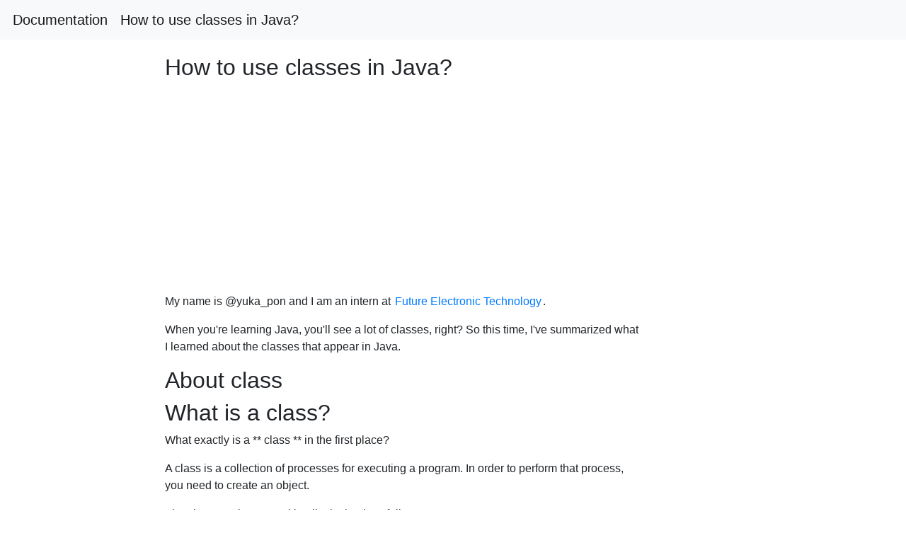

--- FILE ---
content_type: text/html; charset=utf-8
request_url: https://linuxtut.com/en/b9ef08166b60b06a2d9c/
body_size: 4120
content:

<!DOCTYPE html>
<html lang="en">
  
<head>
  <meta http-equiv="Content-Type" content="text/html; charset=UTF-8">
  <meta name="viewport" content="width=device-width, initial-scale=1.0, maximum-scale=1.0, user-scalable=0">
  <meta name="apple-mobile-web-app-capable" content="yes">
  <!-- <meta name="google-site-verification" content="LHKnbEBOKdIyvrFSKTqbQp8IEg_ApB-FLUqci4eDRc0" /> -->
  
  <title>How to use classes in Java?</title>  
  
<meta name="description" content="Java, class, future electronics">
<meta property="og:type" content="article">
<meta property="og:locale" content="en_US">
<meta property="og:site_name" content="linuxtut.com">
<meta property="og:title" content="How to use classes in Java?">
<meta property="og:description" content="Java, class, future electronics">
<meta property="article:published_time" content="2020-11-16T00:00:00+00:00">
<meta property="article:modified_time" content="2019-04-14T00:00:00+00:00">
<meta property="article:tag" content="Java, class, future electronics" />
<meta property="article:section" content="Java, class, future electronics" />

  
<link rel="shortcut icon" type="image/png" href="/py.png">
<link rel="stylesheet" href="https://cdn.jsdelivr.net/npm/bootstrap@4.3.1/dist/css/bootstrap.min.css">
<link rel="stylesheet" href="https://cdn.jsdelivr.net/npm/highlight.js@10.1.2/styles/atelier-estuary-light.css">
<link rel="stylesheet" type="text/css" href="/css/style.css">

<!-- Global site tag (gtag.js) - Google Analytics -->
<script async src="https://www.googletagmanager.com/gtag/js?id=UA-173616697-1"></script>
<script>
  window.dataLayer = window.dataLayer || [];
  function gtag(){dataLayer.push(arguments);}
  gtag('js', new Date());

  gtag('config', 'UA-173616697-1');
</script>

</head>
  <body>
  


<nav class="navbar navbar-expand-md bg-light navbar-light">
  <a class="navbar-brand" href="/en/b9ef08166b60b06a2d9c">Documentation</a>
  <a class="navbar-brand" href="/en/b9ef08166b60b06a2d9c">How to use classes in Java?</a>
</nav>
<!-- ads -->
<div style="width: 18%; height: auto !important; position: fixed; left: 72%; top: 20%; z-index: 9999999">
  
  <script async src="https://pagead2.googlesyndication.com/pagead/js/adsbygoogle.js"></script>
  <!-- do_ads_new_ui -->
  <ins class="adsbygoogle"
       style="display:block"
       data-ad-client="ca-pub-6575041992772322"
       data-ad-slot="9051325520"
       data-ad-format="auto"
       data-full-width-responsive="true"></ins>
  <script>
       (adsbygoogle = window.adsbygoogle || []).push({});
  </script>

  </div>
  
  <!-- end ads -->

    
    <div class="container" id="article202011">
    
      <div>
        <h1>How to use classes in Java?</h1>
      </div>



      <div style="margin-top: 20px; width: 100%;">

        <script async src="https://pagead2.googlesyndication.com/pagead/js/adsbygoogle.js"></script>
        <!-- ng1 -->
        <ins class="adsbygoogle"
             style="display:block"
             data-ad-client="ca-pub-6575041992772322"
             data-ad-slot="4256997528"
             data-ad-format="auto"
             data-full-width-responsive="true"></ins>
        <script>
             (adsbygoogle = window.adsbygoogle || []).push({});
        </script>
<!-- BEGINNNNNNNNNNNNN -->
<p>My name is @yuka_pon and I am an intern at <a href="https://www.miraidenshi-tech.jp/intern-content/program/">Future Electronic Technology</a>.</p>
<p>When you're learning Java, you'll see a lot of classes, right?
So this time, I've summarized what I learned about the classes that appear in Java.</p>
<h1>About class</h1>
<h2>What is a class?</h2>
<p>What exactly is a ** class ** in the first place?</p>
<p>A class is a collection of processes for executing a program.
In order to perform that process, you need to create an object.</p>
<p>The class can be created by displaying it as follows.</p>
<pre><code class="language-java">class class name{
Execution processing
}

</code></pre>
<h2>About class inheritance</h2>
<p>Classes also have ** class inheritance **.
This allows other classes to handle the execution processing held by the class in the same way.
The inheriting class is called ** superclass ** or ** parent class **, while the inherited class is called ** subclass ** or ** child class **.</p>
<p>Class inheritance is expressed as follows:</p>
<pre><code class="language-java">class parent class name{
Execution processing
} 

class child class name extends parent class name{
Execution processing
}
</code></pre>
<h1>Class type</h1>
<h2>Inner class</h2>
<p>** Inner class ** is to create a new class within a class.</p>
<p>In that case, it is expressed as follows.</p>
<pre><code class="language-java">class class name 1{
class class name 2{
Execution processing
 }
}
</code></pre>
<h2>Wrapper class</h2>
<p>The ** wrapper class ** is a class used to use basic data such as int type.</p>
<p>There are many other classes as well.
For more information, click here [https://www.sejuku.net/blog/24931).</p>

<!-- ENDDDDDDDDDDDDDDDDDDDDDDDDDDDDD -->
<script async src="https://pagead2.googlesyndication.com/pagead/js/adsbygoogle.js"></script>
<!-- ng_ads_new_ui -->
<ins class="adsbygoogle"
     style="display:block"
     data-ad-client="ca-pub-6575041992772322"
     data-ad-slot="8191531813"
     data-ad-format="auto"
     data-full-width-responsive="true"></ins>
<script>
     (adsbygoogle = window.adsbygoogle || []).push({});
</script>


        <div style="margin-top: 30px;">
          <div class="link-top" style="margin-top: 1px;"></div>
          <p>
            <font size="4">Recommended Posts</font>
            <!-- BEGIN LINK *************************  -->

            
            
              <div style="margin-top: 10px;">
                  <a href="/en/b9ef08166b60b06a2d9c">How to use classes in Java?</a>
              </div>
            
            
              <div style="margin-top: 10px;">
                  <a href="/en/190aa5fa53c40e5dfaaf">Multilingual Locale in Java How to use Locale</a>
              </div>
            
            
              <div style="margin-top: 10px;">
                  <a href="/en/989e82f91975a629d168">How to use Java classes, definitions, import</a>
              </div>
            
            
              <div style="margin-top: 10px;">
                  <a href="/en/0c3c0a0576fd15d3049a">[Java] How to use Map</a>
              </div>
            
            
              <div style="margin-top: 10px;">
                  <a href="/en/1c085e14aedf54e7b78d">[Java] How to use Map</a>
              </div>
            
            
              <div style="margin-top: 10px;">
                  <a href="/en/45144dbe5870f883cf3c">How to use java Optional</a>
              </div>
            
            
              <div style="margin-top: 10px;">
                  <a href="/en/6ae325bc4b771f9472f0">How to use java class</a>
              </div>
            
            
              <div style="margin-top: 10px;">
                  <a href="/en/754ad218a4011d5b9a79">[Java] How to use Optional ②</a>
              </div>
            
            
              <div style="margin-top: 10px;">
                  <a href="/en/78783d08c4a0e0d8a069">[Java] How to use removeAll ()</a>
              </div>
            
            
              <div style="margin-top: 10px;">
                  <a href="/en/84f6eb55ddb0114afca2">[Java] How to use string.format</a>
              </div>
            
            
              <div style="margin-top: 10px;">
                  <a href="/en/8d6e4b57821817b65bd0">How to use Java Map</a>
              </div>
            
            
              <div style="margin-top: 10px;">
                  <a href="/en/be861c6b7453ef022382">How to use Java variables</a>
              </div>
            
            
              <div style="margin-top: 10px;">
                  <a href="/en/dc19895fc608d0ae87a3">[Java] How to use Optional ①</a>
              </div>
            
            
              <div style="margin-top: 10px;">
                  <a href="/en/03dd1a511a2629663858">How to use Lombok in Spring</a>
              </div>
            
            
              <div style="margin-top: 10px;">
                  <a href="/en/0d23455c9930caa4c069">How to use Java HttpClient (Get)</a>
              </div>
            
            
              <div style="margin-top: 10px;">
                  <a href="/en/4cc3d228ad1514ab36a7">How to use Java HttpClient (Post)</a>
              </div>
            
            
              <div style="margin-top: 10px;">
                  <a href="/en/4d146113e80ae0beb15e">[Java] How to use join method</a>
              </div>
            
            
              <div style="margin-top: 10px;">
                  <a href="/en/79b6d1330c0cb34fc844">[Processing × Java] How to use variables</a>
              </div>
            
            
              <div style="margin-top: 10px;">
                  <a href="/en/8e3c8ece0dcc11de56f0">How to use InjectorHolder in OpenAM</a>
              </div>
            
            
              <div style="margin-top: 10px;">
                  <a href="/en/8e5fe8b2297bc8fe25e6">[Java] How to use LinkedHashMap class</a>
              </div>
            
            
              <div style="margin-top: 10px;">
                  <a href="/en/9a36d09f145f8b9c82e1">[JavaFX] [Java8] How to use GridPane</a>
              </div>
            
            
              <div style="margin-top: 10px;">
                  <a href="/en/ab8c823b4180bce6476d">How to use class methods [Java]</a>
              </div>
            
            
              <div style="margin-top: 10px;">
                  <a href="/en/b77f712084f3f7d03498">[Java] How to use List [ArrayList]</a>
              </div>
            
            
              <div style="margin-top: 10px;">
                  <a href="/en/bbd92db42cba69727693">How to name variables in Java</a>
              </div>
            
            
              <div style="margin-top: 10px;">
                  <a href="/en/e608f7ccf25a6d880dd8">[Processing × Java] How to use arrays</a>
              </div>
            
            
              <div style="margin-top: 10px;">
                  <a href="/en/efe727fb76ef3eb4933d">How to use Java lambda expressions</a>
              </div>
            
            
              <div style="margin-top: 10px;">
                  <a href="/en/f68829533ce042c38266">Notes on how to use regular expressions in Java</a>
              </div>
            
            
              <div style="margin-top: 10px;">
                  <a href="/en/f8cd4eae24dd0c9e23ea">[Java] How to use Math class</a>
              </div>
            
            
              <div style="margin-top: 10px;">
                  <a href="/en/fbca4c175a355eeefd59">How to use Java enum type</a>
              </div>
            
            
              <div style="margin-top: 10px;">
                  <a href="/en/fdacd1e27d4bf9dfce3c">How to concatenate strings in java</a>
              </div>
            
            
              <div style="margin-top: 10px;">
                  <a href="/en/98e712f0295ab16d1aa5">How to use Java enums (Enum) in MyBatis Mapper XML</a>
              </div>
            
            
              <div style="margin-top: 10px;">
                  <a href="/en/18206860856b63712abf">How to implement date calculation in Java</a>
              </div>
            
            
              <div style="margin-top: 10px;">
                  <a href="/en/18d5a0fc1e4af55916fe">How to implement Kalman filter in Java</a>
              </div>
            
            
              <div style="margin-top: 10px;">
                  <a href="/en/2377106d3307db87f869">[Java] How to use the File class</a>
              </div>
            
            
              <div style="margin-top: 10px;">
                  <a href="/en/28f7f55db90effaa6a0b">How to use custom helpers in rails</a>
              </div>
            
            
              <div style="margin-top: 10px;">
                  <a href="/en/36c395fd75e0f5775f28">[Java] How to use the hasNext function</a>
              </div>
            
            
              <div style="margin-top: 10px;">
                  <a href="/en/39e4f8c113b683003948">How to use named volume in docker-compose.yml</a>
              </div>
            
            
              <div style="margin-top: 10px;">
                  <a href="/en/4c2ffd93b11aedc85866">How to use submit method (Java Silver)</a>
              </div>
            
            
              <div style="margin-top: 10px;">
                  <a href="/en/4cf5b8257f3f9bf66ac5">[Java] How to use the HashMap class</a>
              </div>
            
            
              <div style="margin-top: 10px;">
                  <a href="/en/6288988293958850bddd">How to do base conversion in Java</a>
              </div>
            
            
              <div style="margin-top: 10px;">
                  <a href="/en/62ba0d8395af6698053a">[Easy-to-understand explanation! ] How to use Java instance</a>
              </div>
            
            
              <div style="margin-top: 10px;">
                  <a href="/en/6480a2ba316e4cfbea0f">[Java] How to use the toString () method</a>
              </div>
            
            
              <div style="margin-top: 10px;">
                  <a href="/en/6c4afacb5f72d83c85ff">Studying how to use the constructor (java)</a>
              </div>
            
            
              <div style="margin-top: 10px;">
                  <a href="/en/72fa6348e9e08c946651">[Processing × Java] How to use the loop</a>
              </div>
            
            
              <div style="margin-top: 10px;">
                  <a href="/en/776baeea9b26079a2add">How to use Docker in VSCode DevContainer</a>
              </div>
            
            
              <div style="margin-top: 10px;">
                  <a href="/en/7d1fdad36ee023ead9b9">How to use MySQL in Rails tutorial</a>
              </div>
            
            
              <div style="margin-top: 10px;">
                  <a href="/en/95f81a52df8d4d71821a">How to implement coding conventions in Java</a>
              </div>
            
            
              <div style="margin-top: 10px;">
                  <a href="/en/9efdc2fca7e773d7689d">How to embed Janus Graph in Java</a>
              </div>
            
            
              <div style="margin-top: 10px;">
                  <a href="/en/a22457797988c548ec62">[Easy-to-understand explanation! ] How to use Java polymorphism</a>
              </div>
            
            
              <div style="margin-top: 10px;">
                  <a href="/en/a53657124d478553bb18">[Java] [Maven3] Summary of how to use Maven3</a>
              </div>
            
            
              <div style="margin-top: 10px;">
                  <a href="/en/a8ef4603dce9b05fa840">[Processing × Java] How to use the class</a>
              </div>
            
            
              <div style="margin-top: 10px;">
                  <a href="/en/af36ed38bda62bf90bba">How to use Java Scanner class (Note)</a>
              </div>
            
            
              <div style="margin-top: 10px;">
                  <a href="/en/bf15215816f2edfd43bb">[Processing × Java] How to use the function</a>
              </div>
            
            
              <div style="margin-top: 10px;">
                  <a href="/en/c68ec9578c12fe5a93a3">How to use environment variables in RubyOnRails</a>
              </div>
            
            
              <div style="margin-top: 10px;">
                  <a href="/en/cc01a7b6914e5b8b1579">[Easy-to-understand explanation! ] How to use ArrayList [Java]</a>
              </div>
            
            
              <div style="margin-top: 10px;">
                  <a href="/en/d873e1b1f366ab2cf835">[Java] How to use the Calendar class</a>
              </div>
            
            
              <div style="margin-top: 10px;">
                  <a href="/en/e3bd2eae3535b3cad7ab">Understand in 5 minutes !! How to use Docker</a>
              </div>
            
            
              <div style="margin-top: 10px;">
                  <a href="/en/e8ea5459bb6b6d7af72b">How to use credentials.yml.enc introduced in Rails 5.2</a>
              </div>
            
            
              <div style="margin-top: 10px;">
                  <a href="/en/e905f8752f6c2da2d8f2">[Java] Learn how to use Optional correctly</a>
              </div>
            
            
              <div style="margin-top: 10px;">
                  <a href="/en/f1ca8cc7538f4c6d26c0">[Easy-to-understand explanation! ] How to use Java overload</a>
              </div>
            
            
              <div style="margin-top: 10px;">
                  <a href="/en/fb664e6b508dd249ffed">try-catch-finally exception handling How to use java</a>
              </div>
            
            


            
            <!-- END LINK *************************  -->
            
          </p>
        </div>

      </div>
    </div>
    
<div class="footer text-center" style="margin-top: 40px;">
  <!-- <p>
    Licensed under cc by-sa 3.0 with attribution required.
  </p> -->
</div>




<script src="https://cdn.jsdelivr.net/npm/jquery@3.4.1/dist/jquery.min.js"></script>
<script src="https://cdn.jsdelivr.net/npm/bootstrap@4.3.1/dist/js/bootstrap.min.js"></script>
<script src="https://cdn.jsdelivr.net/gh/highlightjs/cdn-release@10.1.2/build/highlight.min.js"></script>

<!-- ads -->
<script data-ad-client="ca-pub-6575041992772322" async src="https://pagead2.googlesyndication.com/pagead/js/adsbygoogle.js"></script>
<!-- end ads -->

  <script defer src="https://static.cloudflareinsights.com/beacon.min.js/vcd15cbe7772f49c399c6a5babf22c1241717689176015" integrity="sha512-ZpsOmlRQV6y907TI0dKBHq9Md29nnaEIPlkf84rnaERnq6zvWvPUqr2ft8M1aS28oN72PdrCzSjY4U6VaAw1EQ==" data-cf-beacon='{"version":"2024.11.0","token":"b2ca7ed4faea463abbb62a3a1ef5a2a8","r":1,"server_timing":{"name":{"cfCacheStatus":true,"cfEdge":true,"cfExtPri":true,"cfL4":true,"cfOrigin":true,"cfSpeedBrain":true},"location_startswith":null}}' crossorigin="anonymous"></script>
</body>
</html>

--- FILE ---
content_type: text/html; charset=utf-8
request_url: https://www.google.com/recaptcha/api2/aframe
body_size: 268
content:
<!DOCTYPE HTML><html><head><meta http-equiv="content-type" content="text/html; charset=UTF-8"></head><body><script nonce="Ly1OzZPzEtYACGeTSZAIpw">/** Anti-fraud and anti-abuse applications only. See google.com/recaptcha */ try{var clients={'sodar':'https://pagead2.googlesyndication.com/pagead/sodar?'};window.addEventListener("message",function(a){try{if(a.source===window.parent){var b=JSON.parse(a.data);var c=clients[b['id']];if(c){var d=document.createElement('img');d.src=c+b['params']+'&rc='+(localStorage.getItem("rc::a")?sessionStorage.getItem("rc::b"):"");window.document.body.appendChild(d);sessionStorage.setItem("rc::e",parseInt(sessionStorage.getItem("rc::e")||0)+1);localStorage.setItem("rc::h",'1768740883300');}}}catch(b){}});window.parent.postMessage("_grecaptcha_ready", "*");}catch(b){}</script></body></html>